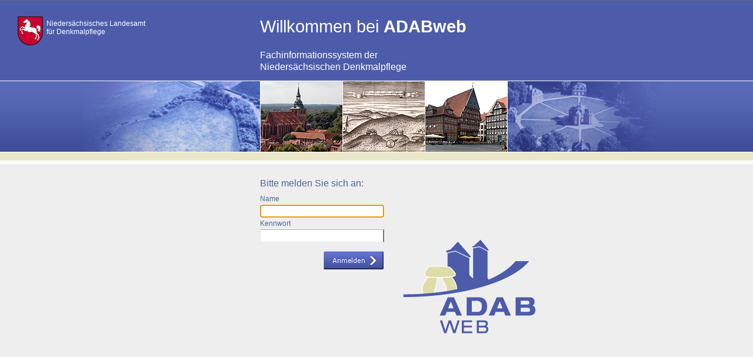

--- FILE ---
content_type: text/html; charset=UTF-8
request_url: https://www.adabweb.niedersachsen.de/common/control.php?id=0&dialog=desktop&action=loginmask&BID=NI
body_size: 7460
content:
<?xml version="1.0" encoding="utf-8"?><!doctype html public "-//W3C//DTD XHTML 1.0 Transitional//EN" "http://www.w3.org/TR/xhtml1/DTD/xhtml1-transitional.dtd"><html>
<head>
<title>Anmeldung - ADABweb</title>
<META HTTP-EQUIV="Content-Type" CONTENT="text/html; charset=utf-8">
<META HTTP-EQUIV="pragma" CONTENT="no-cache">
  <link rel="stylesheet" type="text/css" href="../styles/01/adabweb_o8.css"/>
  <!--[if IE 7]><link rel="stylesheet" type="text/css" href="../styles/01/ie7.css"><![endif]-->
  <!--[if IE 8]><link rel="stylesheet" type="text/css" href="../styles/01/ie8.css"><![endif]-->
  <!--[if IE 9]><link rel="stylesheet" type="text/css" href="../styles/01/ie9.css"><![endif]-->
  <!--[if IE 9]><link rel="stylesheet" type="text/css" href="../styles/01/ie10.css"><![endif]-->
<script language="JavaScript" type="text/javascript" src="../js/jquery-1.8.3.min.js"></script><script language="JavaScript" type="text/javascript" src="../styles/01/js/fn_jquery.js"></script>
</head>
<body id="loginmask">
<div id="logoland"><h4>Niedersächsisches Landesamt<br> für Denkmalpflege</h4></div>
<div class="page_margins page_margins_loginmask">
<a class="skip" title="skip link" href="#navigation">Skip to the navigation</a><span class="hideme">.</span><a class="skip" title="skip link" href="#content">Skip to the content</a><span class="hideme">.</span><div class="page page_loginmask"><div id="main" class="main_loginmask">
<div id="loginmask_slideImage"></div>
<h1>
          Willkommen bei 
          <span onclick="window.open('../common/control.php?id=0&amp;dialog=desktop&amp;action=sysinfo','SysInfo','');">ADABweb</span>
</h1>
<h2>Fachinformationssystem der<br>Niedersächsischen Denkmalpflege</h2>
<form name="desktop" id="dlg_frm" method="post" class="yform">
<input type="hidden" id="dlg_id" value="dlg_696d8287a2c762.66782887"><input type="hidden" id="dlg_pid" value="0"><div id="loginmsg"></div>
<fieldset>
<legend>Bitte melden Sie sich an:</legend>
<div class="type-text">
<label for="dlg_username">Name</label><input type="text" name="dlg_username" id="dlg_username" tabindex="1">
</div>
<div class="type-text">
<label for="dlg_userpwd">Kennwort</label><input type="password" name="dlg_userpwd" id="dlg_userpwd" tabindex="2">
</div>
<div id="loginmask_submit" onclick="continue_dialog('login');"><img src="../images/01/submit_anmelden.gif" alt="login"></div>
</fieldset>
</form>
<div id="logo_loginmask"> </div>
</div></div>
<div id="div_imprint" class="overlay" style="display:none;">
<h3>Impressum</h3>
<h4>Anbieter gem. § 5 Telemediengesetz und § 55 Abs. 1 des Staatsvertrages über Rundfunk und Telemedien (Rundfunkstaatsvertrag - RStV):</h4>
<div>Landesamt für Denkmalpflege Niedersachsen</div>
<div>Scharnhorststraße 1</div>
<div>30175 Hannover</div>
<h4>Vertretungsberechtigt:</h4>
<div>Präsidentin</div>
<div>Dr. Christina Krafczyk</div>
<h4>Rechtsform:</h4>
<div>Landesbehörde</div>
<h4>Verantwortlich:</h4>
<div>Dr. Torsten Gohlisch</div>
<h4>Ansprechpartner:</h4>
<div>Dr. Torsten Gohlisch</div>
<div>Dr. Utz Böhner</div>
<div>Christina Teufer-Hansen M.A. M.Sc.</div>
<div>Dipl.-Ing. (FH) Sonja Stadje M.A.</div>
<h4>Kontakt:</h4>
<div>Telefon: 0511 - 925 5356 </div>
<div>E-Mail: adabweb@nld.niedersachsen.de</div>
<h4>Aufsichtsbehörde gemäß Art. 7 S. 2, 37 Abs. 1 S. 2, 56 Abs. 1 der Niedersächsischen Verfassung:</h4>
<div>Niedersächsisches Ministerium für Wissenschaft und Kultur</div>
<div>Referat 35 - Denkmalpflege und Kulturgüterschutz</div>
<div>Leibnizufer 9</div>
<div>30169 Hannover</div>
<div>Telefon: 0511 - 120-2579</div>
<div>Telefax: 0511 - 120-99-2579</div>
<h4>Umsatzsteuer-Identifikationsnummer gemäß § 27 a Umsatzsteuergesetz</h4>
<div>DE190220291</div>
<h4>Konzeption und Technik:</h4>
<div>Niedersächsisches Landesamt für Denkmalpflege (NLD)</div>
<div>Scharnhorststraße 1</div>
<div>30175 Hannover</div>
<div></div>
<div>Landesbetrieb für Statistik und Kommunikationstechnologie Niedersachsen (LSKN)</div>
<div>Hauptgeschäftsstelle und Bereich Statistik:</div>
<div>Göttinger Chaussee 76</div>
<div>30453 Hannover</div>
<h4>Entwicklung/Kooperation: </h4>
<div>Niedersächsisches Landesamt für Denkmalpflege (NLD)</div>
<div>Scharnhorststraße 1</div>
<div>30175 Hannover</div>
<div></div>
<div>Landesamt für Denkmalpflege Baden-Württemberg</div>
<div>Berliner Str. 12</div>
<div>73728 Esslingen am Neckar</div>
<h4>Basis-Kartendienste:</h4>
<div>Landesamt für Geoinformation und Landentwicklung Niedersachsen (LGLN)</div>
<div>Podbielskistraße 331</div>
<div>30659 Hannover</div>
<h4>Realisierung, Programmierung und Beratung:</h4>
<div>interactive instruments Gesellschaft für Software-Entwicklung mbH</div>
<div>Trierer Straße 70-72</div>
<div>53115 Bonn</div>
<h4>Design:</h4>
<div>o8 Design, Mediengestaltung </div>
<div>Rehrbrinkstraße 9</div>
<div>30890 Barsinghausen</div>
<h4>Technische Voraussetzungen:</h4>
<div>
     Diese Web-Anwendung ist optimiert für Mozilla Firefox und wird unterstützt 
     für den Internet Explorer und Opera-Browser.  Die Kartendarstellung ist in 
     SVG programmiert. Bis einschließlich zur Version Internet-Explorer 8.0 ist 
     hierfür ein Plugin erforderlich. Javascript ist zu aktivieren, Cookies sollten 
     zugelassen sein. Zum Betrachten einiger Inhalte benötigen Sie zusätzliche 
     Software wie zum Beispiel Adobe Acrobat Reader.
  </div>
<h4>Verarbeitete Daten:</h4>
<div>
     Für statistische Zwecke werden bei jedem Zugriff auf den Web-Server folgende Zugriffsdaten protokolliert:
     <ul>
<li>Zeitstempel der Nutzeranmeldung und des Zugriffs,</li>
<li>die für den Zugriff verwendete IP-Adresse,</li>
<li>die gewünschte Zugriffsmethode/Funktion,</li>
<li>die Eingabewerte des Zugriffs (zum Beispiel die Zieldatei),</li>
<li>der Name der angeforderten Datei,</li>
<li>die beim Zugriff verwendete Clientsoftware,</li>
<li>die Statusmeldung des Web-Servers (zum Beispiel Datei übertragen, Datei nicht gefunden, Kommando nicht ausgeführt).</li>
</ul>
     Hinweise zum Inhalt des Onlineangebotes, zum Urheber- und Kennzeichenrecht, 
     zum Datenschutz, zur Rechtwirksamkeit des Haftungsausschlusses, 
     die Nutzungsbedingungen des Fachinformationssystems ADABweb sowie der Archive des NLD
     sind in den <a href="javascript:vn_activate('div_dtagb','vn_main_a');">Allgemeinen Geschäftsbedingungen</a> niedergelegt.
  </div>
<div id="overlay_close"> </div>
</div>
</div>
<div id="div_agb" class="overlay" style="display:none;">
<div id="div_agb1">Vor Benutzung der ADABweb müssen Sie den AGB zustimmen.</div>
<div id="div_agb2"><a href="../data/01/docs/ADABweb-AGB.pdf" target="_blank">AGB lesen.</a></div>
<div id="div_agb3">
<input type="button" id="agb_accept" class="type-button" onclick="continue_dialog('agb_accept');" value="AGB akzeptieren"><input type="button" id="agb_decline" class="type-button" onclick="continue_dialog('agb_decline');" value="AGB ablehnen">
</div>
</div>
<script language="JavaScript" type="text/javascript" src="../js/prototype-1.7.3.js"></script><script language="JavaScript" type="text/javascript" src="../js/dialog.js"></script><script language="JavaScript" type="text/javascript">
    $('dlg_username').focus();
    document.onkeyup = eh_keyup;
//  $('show_imprint').observe( 'click', function(evt){$('div_imprint').show();} );
    $('overlay_close').observe( 'click', function(evt){$('div_imprint').hide();$('dlg_username').focus();} );
    </script>
</body>
</html>


--- FILE ---
content_type: text/css
request_url: https://www.adabweb.niedersachsen.de/styles/01/adabweb_o8.css
body_size: 594
content:

@import url(main_styles.css);
@import url(o8_base.css);
@import url(o8_content.css);
@import url(o8_forms.css);
@import url(o8_basemod.css);
@import url(o8_print.css);


/* import core styles | Basis-Stylesheets einbinden */
@import xurl(../yaml_331/core/base.css);
/* import screen layout | Screen-Layout einbinden */
@import xurl(screen/nav_slidingdoor_331.css);
@import xurl(../yaml_331/screen/forms.css);
@import xurl(screen/basemod_o8.css);
@import xurl(screen/content_331.css);
/* import print layout | Druck-Layout einbinden */
/* @import url(print/print_003.css); */ 


--- FILE ---
content_type: text/css
request_url: https://www.adabweb.niedersachsen.de/styles/01/o8_content.css
body_size: 4562
content:

textarea, pre, code, kbd, samp, var, tt { font-family:Arial,Helvetica,sans-serif; }

h1, h2, h3, h4, h5, h6 	{ color:#4957a0; font-family:Arial,Helvetica,sans-serif; font-weight: normal; margin: 0 0 0.25em; }
h1 						{ font-size: 250%;}
h2 						{ font-size: 225%;  }
h3 						{ font-size: 150%; }
h4 						{ font-size: 133.33%; }
h5 {
    font-size: 116.67%;
}
h6 {
    font-size: 116.67%;
}
ul, ol, dl {
    line-height: 1.5em;
    margin: 0 0 1em 1em;
}
ul {
    list-style-type: disc;
}
ul ul {
    list-style-type: circle;
    margin-bottom: 0;
}
ol {
    list-style-type: decimal;
}
ol ol {
    list-style-type: lower-alpha;
    margin-bottom: 0;
}
li {
    line-height: 1.5em;
    margin-left: 0.8em;
}
dt {
    font-weight: bold;
}
dd {
    margin: 0 0 1em 0.8em;
}
p {
    line-height: 1.5em;
    margin: 0 0 1em;
}
blockquote, cite, q {
    font-family: Georgia,"Times New Roman",Times,serif;
    font-style: italic;
}
blockquote {
    color: #666666;
    margin: 0 0 1em 1.6em;
}
strong, b {
    font-weight: bold;
}
em, i {
    font-style: italic;
}
big {
    font-size: 116.667%;
}
small {
    font-size: 91.667%;
}
pre {
    line-height: 1.5em;
    margin: 0 0 1em;
}
pre, code, kbd, tt, samp, var {
    font-size: 100%;
}
pre, code {
    color: #880000;
}
kbd, samp, var, tt {
    color: #666666;
    font-weight: bold;
}
var, dfn {
    font-style: italic;
}
acronym, abbr {
    border-bottom: 1px dotted #AAAAAA;
    cursor: help;
    font-variant: small-caps;
    letter-spacing: 0.07em;
}
sub {
    font-size: smaller;
    vertical-align: sub;
}
sup {
    font-size: smaller;
    vertical-align: super;
}
hr {
    -moz-border-bottom-colors: none;
    -moz-border-left-colors: none;
    -moz-border-right-colors: none;
    -moz-border-top-colors: none;
    background: none repeat scroll 0 0 transparent;
    border-color: -moz-use-text-color -moz-use-text-color #EEEEEE;
    border-image: none;
    border-style: none none solid;
    border-width: 0 0 1px;
    color: #FFFFFF;
    margin: 0 0 0.5em;
    padding: 0 0 0.5em;
}
a {
    background: none repeat scroll 0 0 transparent;
    color: #4D87C7;
    text-decoration: none;
}

a:focus {
    background:url(images/topNav_bgActive.jpg) repeat-x  center bottom transparent; 
    
    
   
}
a:hover, a:active {
    color: #182E7A;
    outline: 0 none;
    
}
p.icaption_left {
    display: inline;
    float: left;
    margin: 0 1em 0.15em 0;
}
p.icaption_right {
    display: inline;
    float: right;
    margin: 0 0 0.15em 1em;
}
p.icaption_left img, p.icaption_right img {
    border: 1px solid #888888;
    padding: 0;
}
p.icaption_left strong, p.icaption_right strong {
    background: none repeat scroll 0 0 #EEEEEE;
    display: block;
    font-size: 91.667%;
    font-weight: normal;
    margin-top: 2px;
    overflow: hidden;
    padding: 0.3em 0.5em;
}
.highlight {
    color: #CC3300;
}
.dimmed {
    color: #888888;
}

.note {
    background: none repeat scroll 0 0 #EEFFEE;
    border: 2px solid #448844;
    color: #004400;
    margin-bottom: 1em;
    padding: 10px;
}
.important {
    background: none repeat scroll 0 0 #FFFFEE;
    border: 2px solid #888844;
    color: #444400;
    margin-bottom: 1em;
    padding: 10px;
}
.warning {
    background: none repeat scroll 0 0 #FFEEEE;
    border: 2px solid #884444;
    color: #440000;
    margin-bottom: 1em;
    padding: 10px;
}
.float_left {
    display: inline;
    float: left;
    margin-bottom: 0.15em;
    margin-right: 1em;
}
.float_right {
    display: inline;
    float: right;
    margin-bottom: 0.15em;
    margin-left: 1em;
}
.center {
    display: block;
    margin: 0.5em auto;
    text-align: center;
}
table {
    border-bottom: 2px solid #888888;
    border-collapse: collapse;
    border-top: 2px solid #888888;
    margin-bottom: 0.5em;
    width: auto;
}
table caption {
    font-variant: small-caps;
}
table.full {
    width: 100%;
}
table.fixed {
    table-layout: fixed;
}
th, td {
    padding: 0.5em;
}
thead th {
    border-bottom: 2px solid #880000;
    color: #000000;
}
tbody th {
    background: none repeat scroll 0 0 #E0E0E0;
    color: #333333;
}
tbody th[scope="row"], tbody th.sub {
    background: none repeat scroll 0 0 #F0F0F0;
}
tbody th {
    border-bottom: 1px solid #FFFFFF;
    text-align: left;
}
tbody td {
    border-bottom: 1px solid #EEEEEE;
}


--- FILE ---
content_type: application/javascript
request_url: https://www.adabweb.niedersachsen.de/js/dialog.js
body_size: 23004
content:
//===========================================================================
//===========================================================================
// *** ADABweb: Dialog-Javascript-Framework
// *** Copyright (c) interactive instruments, 2001-2019
// *** Alle Rechte vorbehalten
//===========================================================================
//===========================================================================

if (!String.trim) {
  String.prototype.trim = function () { return this.replace(/^(\s|\u00A0)+|(\s|\u00A0)+$/g, ''); };
}

function start_dialog( dialog, action )
{
   start_dialog_parms( dialog, action, 0, new Array(), new Array() );
}

function start_dialog_parm( dialog, action, parm, value )
{
   var prms = new Array(),
       vals = new Array();
   prms[0]  = parm;
   vals[0]  = value;
   start_dialog_parms( dialog, action, 1, prms, vals );
}

function start_dialog_parms( dialog, action, nparm, parms, values )
{
   var frm = document.getElementById('dlg_frm'),
       elm = document.getElementById('dlg_id'),
       prm = '';
   if ( !frm ) {alert('Fehler: Formular-ID fehlt !');return;}
   if ( !elm ) {alert('Fehler: Dialog-ID fehlt !');return;}
   for ( var i=0; i<nparm; i++)
   {
      prm = prm + '&' + parms[i] + '=' + values[i];
   }
   frm.action = '../common/control.php?id='+elm.value+'&dialog='+dialog+'&action='+action+prm;
   frm.submit();
}

function continue_dialog( action )
{
   continue_dialog_parms( action, 0, new Array(), new Array() );
}

function continue_dialog_parm( action, parm, value )
{
   var prms = new Array(),
       vals = new Array();
   prms[0]  = parm;
   vals[0]  = value;
   continue_dialog_parms( action, 1, prms, vals );
}

function continue_dialog_parms( action, nparm, parms, values )
{
   var frm = document.getElementById('dlg_frm'),
       elm = document.getElementById('dlg_id'),
       prm = '';
   if ( !frm ) {alert('Fehler: Formular-ID fehlt !');return;}
   if ( !elm ) {alert('Fehler: Dialog-ID fehlt !');return;}
   for ( var i=0; i<nparm; i++)
   {
      prm = prm + '&' + parms[i] + '=' + values[i];
   }
   frm.action = '../common/control.php?id='+elm.value+'&dialog=&action='+action+prm;
   frm.submit();
}

function return_to_dialog( action )
{
   return_to_dialog_parms( action, 0, new Array(), new Array() );
}

function return_to_dialog_parm( action, parm, value )
{
   var prms = new Array(),
       vals = new Array();
   prms[0]  = parm;
   vals[0]  = value;
   return_to_dialog_parms( action, 1, prms, vals );
}

function return_to_dialog_parms( action, nparm, parms, values )
{
   var frm = document.getElementById('dlg_frm'),
       elm = document.getElementById('dlg_pid'),
       prm = '', pid;
   if ( !frm ) {alert('Fehler: Formular-ID fehlt !');return;}
   if ( !elm ) {alert('Fehler: (Eltern-)Dialog-ID fehlt !');return;}
   pid = elm.value;
   if ( pid == 0 )
      continue_dialog_parms( action, nparm, parms, values );
   for ( var i=0; i<nparm; i++)
   {
      prm = prm + '&' + parms[i] + '=' + values[i];
   }
   var href = '../common/control.php?id='+elm.value+'&dialog=&action='+action+prm;
   window.location.href = href;
}

function continue_or_start_dialog( dialog, action )
{
   var dlg = $('dlg_dlgname');
   
   if ( !dlg || (dlg.value != dialog) )
      start_dialog( dialog, action );
   else
      continue_dialog( action );
}

function continue_or_start_dialog_parm( dialog, action, parm, value )
{
   var dlg = $('dlg_dlgname');
   
   if ( !dlg || (dlg.value != dialog) )
      start_dialog_parm( dialog, action, parm, value );
   else
      continue_dialog_parm( action, parm, value );
}

function continue_or_start_dialog_parms( dialog, action, nparm, parms, values )
{
   var dlg = $('dlg_dlgname');
   
   if ( !dlg || (dlg.value != dialog) )
      start_dialog_parms( dialog, action, nparm, parms, values );
   else
      continue_dialog_parms( action, nparm, parms, values );
}

function setSessionVar( name, value)
{
   var dlgid = $F('dlg_id');
   new Ajax.Request( '../common/control.php',
      {
         method:'get',
         parameters: {id:dlgid,dialog:'',action:'setvar',name:name,value:value}
      }
   );
}

function close_on_error()
{
}

function iiOpenWindow( url, name, w, h, opt )
{
   if ( opt == '' ) opt  = 'resizable=yes,scrollbars=yes,menubar=yes';
   if ( w   == -1 ) opt += ',width='+Math.min(800,screen.availWidth-10);
   if ( w   >   0 ) opt += ',width='+w;
   if ( h   == -1 ) opt += ',height='+Math.min(800,screen.availWidth-10);
   if ( h   >   0 ) opt += ',height='+h;
   var w = window.open( url, name, opt );
   w.focus();
}

function adabWiki( topic )
{
   iiOpenWindow(
      'http://services.interactive-instruments.de/adabwiki/' + topic,
//    '../common/control.php?id=0&dialog=common&action=help&topic=' + topic,
      'ADABWiki', -1, -1, '' );
}

function class_activate( cls, id )
{
   var elm = $(id);
   $$(cls).each(function(item){item.hide();});
   if ( elm ) elm.show();
}

function getCumulativeValue( slctr, attr )
{
   var val = 0;
   $$(slctr).each(function(e,i) { val += e.measure(attr); } );
   return val;
}

function resizeHeader( height )
{
   var h  = ({}),
       eh = $('header');
   if ( eh )
   {
      if ( height === -1 )
      {
        height = getCumulativeValue( '#header>*', 'margin-box-height' )
      }
      h['height'] = height+'px';
      eh.setStyle(h);
   }
}

function resizeFooter( height )
{
   var h  = ({}),
       ef = $('footer');
   if ( ef )
   {
      if ( height === -1 )
        height = getCumulativeValue( '#footer>*', 'margin-box-height' )
      h['height']   = height+'px';
      h['position'] = 'absolute';
      h['bottom']   = '0px';
      ef.setStyle(h);
   }
}

function resizeMain2()
{
  var eh = $('header'),
      em = $('main'),
      ef = $('footer'),
      hv = 0,
      hh = 0,
      hf = 0,
      h2, hm, tm;
   h2   = ({});
   if ( eh ) hh = eh.measure('margin-box-height');
//   if ( ef ) hf = ef.measure('margin-box-height');
   hh = getCumulativeValue( '#header>*', 'margin-box-height' )+20;
   hf = getCumulativeValue( '#footer>*', 'margin-box-height' )+20;
   if ( em )
   {
      hv  = document.viewport.getHeight();
      if ( hv == 0 ) hv = document.body.clientHeight;
      if ( hv == 0 ) hv = document.documentElement.clientHeight;
      tm = hh;
      hm = hv-hh-hf;
      h2['top']       = tm+'px';
      h2['height']    = hm+'px';
      h2['maxHeight'] = hm+'px';
      h2['overflowY'] = 'auto';
      em.setStyle(h2);
      return;
   }
}

function resizeMain()
{
   var h, eh, ef, em, pth, ptm, ptf, pbh, pbm, pbf, hh, hf, hv, hm, tm;
   h   = ({});
   eh  = $('header');
   ef  = $('footer');
   em  = $('main');
   if ( em )
   {
      ptm = em.getStyle('padding-top'   ).replace(/px/,'').replace(/em/,'');
      pbm = em.getStyle('padding-bottom').replace(/px/,'').replace(/em/,'');
      pth =  eh ? eh.getStyle('padding-top'   ).replace(/px/,'').replace(/em/,'') : 0;
      pbh =  eh ? eh.getStyle('padding-bottom').replace(/px/,'').replace(/em/,'') : 0;
      ptf =  ef ? ef.getStyle('padding-top'   ).replace(/px/,'').replace(/em/,'') : 0;
      pbf =  ef ? ef.getStyle('padding-bottom').replace(/px/,'').replace(/em/,'') : 0;
      hh  = (eh ? eh.getHeight() : 0) + (+pth) + (+pbh);
      hf  = (ef ? ef.getHeight() : 0) + (+ptf) + (+pbf);
      hv  = document.viewport.getHeight();
      if ( hv == 0 ) hv = document.body.clientHeight;
      if ( hv == 0 ) hv = document.documentElement.clientHeight;
//console.log('max. Höhe: 1='+document.viewport.getHeight()+' 2='+document.body.clientHeight+' 3='+document.documentElement.clientHeight);
      hm = hv - hh - hf - ptm - pbm;
      tm = hh - ptm;
   // h['margin']    = hh+'px 0 '+hf+'px 0';
      h['top']    = tm+'px';
      h['height'] = hm+'px';
      h['margin-top']    = hh+'px';
      h['margin-bottom'] = hf+'px';
      em.setStyle(h);
// alert('hv='+hv+' hh='+hh+' hf='+hf+' hm='+hm+' pth='+pth+' pbh='+pbh+' ehh='+eh.getHeight());
   }
}

var wndHdrHeight=0,
    wndFtrHeight=0;
function resizeHeader3( height )
{
   var h  = ({}),
       eh = $('header');
   if ( eh )
   {
      if ( height === -1 )
      {
        height = getCumulativeValue( '#header>*', 'margin-box-height' )
      }
      h['height'] = height+'px';
      h['top']    = '0';
      eh.setStyle(h);
      wndHdrHeight = height;
   }
}

function resizeFooter3( height )
{
   var h  = ({}),
       ef = $('footer');
   if ( ef )
   {
      if ( height === -1 )
        height = getCumulativeValue( '#footer>*', 'margin-box-height' )
      h['height']   = height+'px';
      h['bottom']   = '0';
      ef.setStyle(h);
      wndFtrHeight = height;
   }
}

function getViewportHeight()
{
  var hv = document.viewport.getHeight();
  if ( hv == 0 ) hv = document.body.clientHeight;
  if ( hv == 0 ) hv = document.documentElement.clientHeight;
  return  (window.innerHeight || document.documentElement.clientHeight || document.body.clientHeight);
}

function resizeMain3()
{
  var em = $('main'),
      hv = getViewportHeight(),
      hh = wndHdrHeight,
      hf = wndFtrHeight,
      h2 = ({}),
      hm;
   if ( em )
   {
      hm = hv-hh-hf-64;
      h2['top']        = hh+'px';
      h2['max-height'] = hm+'px';
      em.setStyle(h2);
      return;
   }
}

function resizeElm( src, trg, dw )
{
   var es  = $(src),
       et  = $(trg),
       ws, wt, l0, off, wh;
   if ( !es || !et )
      return;
   ws  = $(src).getWidth();
   wt  = $(trg).getWidth();
   l0  = $('hdrtab').cumulativeOffset().left;
   off = $(src).cumulativeOffset();
// alert(src+'('+ws+')'+trg+'('+wt+')');
   if ( Prototype.Browser.Gecko ) ws += dw;
   if ( wt == ws )
   {
      $(trg).setStyle({position:'absolute',left:String(off.left-l0)+'px',textAlign:'center'});
      return;
   }
   $(trg).setStyle({width:String(ws)+'px',minWidth:String(ws)+'px',maxWidth:String(ws)+'px',position:'absolute',left:String(off.left-l0)+'px',textAlign:'center'});
   return;
   if ( ws > wt )
      $(trg).setStyle({width:String(ws)+'px',minWidth:String(ws)+'px',maxWidth:String(ws)+'px',position:'absolute',left:String(off.left-l0)+'px',textAlign:'center'});
   else
   {
      $(src).setStyle({width:String(wt)+'px',minWidth:String(wt)+'px',maxWidth:String(wt)+'px'});
      wh  = $('listtab').getWidth();
      off = $(src).cumulativeOffset();
      $(trg).setStyle({position:'absolute',left:String(off.left-l0)+'px',textAlign:'center'});
      $('hdrtab').setStyle({width:String(wh)+'px',minWidth:String(wh)+'px',maxWidth:String(wh)+'px'});
   }
// console.log( 'resizeElm('+src+','+trg+','+dw+'): l='+$('hdrtab').cumulativeOffset().left+' # '+$(trg).cumulativeOffset().left+' # '+$(src).cumulativeOffset().left
//            + ' w='+$('hdrtab').getWidth()+' # '+$(trg).getWidth()+' # '+$(src).getWidth() );
}
function resizeCol( col )
{
// alert('resizeCol('+col+')');
   resizeElm( 'col_'+col, 'hdr_'+col, -15 );
}

function doOnLoad( hdrheight, ftrheight, focusid )
{
   resizeHeader( hdrheight );
   resizeFooter( ftrheight );
   resizeMain();
   document.observe( 'dom:loaded', resizeMain );
   window.onresize = resizeMain;
   var elm = $(focusid);
   if ( elm ) elm.focus();
}

function doOnLoad2( hdrheight, ftrheight, focusid )
{
   resizeHeader( hdrheight );
   resizeFooter( ftrheight );
   resizeMain2();
   document.observe( 'dom:loaded', resizeMain2 );
   window.onresize = resizeMain2;
   var elm = $(focusid);
   if ( elm ) elm.focus();
}

function doOnLoad3( hdrheight, ftrheight, focusid )
{
   resizeHeader3( hdrheight );
   resizeFooter3( ftrheight );
   resizeMain3();
   document.observe( 'dom:loaded', resizeMain3 );
   window.onresize = resizeMain3;
   var elm = $(focusid);
   if ( elm ) elm.focus();
   if ( typeof lclDoOnLoad == 'function' ) lclDoOnLoad();
}

function domLoaded()
{
   $$('.numeric').each(function(e,i)
   {
      Event.observe( e, 'keyup', chkNumeric, false );
   });
   $$('.chkmaxlen').each(function(e,i)
   {
      Event.observe( e, 'keyup', chkMaxLen, false );
   });
}

function eh_keyup( evt )
{
   if ( !evt ) evt = window.event;
   if ( evt.which )
   {
      if ( evt.which != 13 ) return;
   }
   else
   {
      if ( evt.keyCode != 13 ) return;
   }
   continue_dialog('login');
}

function chkNumeric( evt )
{
   var key = evt.keyCode,
       elm = evt.element();
   if ( (48>key || key>105 || (key>57 && 96>key)) && key!=110 && key!=188 && key!=190 )
   {
      if ( elm )
      {
         elm.value = elm.value.replace(/[^\d.,]/g,'');
      }
// alert(key);
   }
   if ( elm && (elm.value.length > elm.size) )
      elm.value = elm.value.substr(0,elm.size);
   evt.stop();
}

function chkMaxLen( evt )
{
   var elm = evt.element();
   if ( elm && (elm.value.length > elm.size) )
      elm.value = elm.value.substr(0,elm.size);
   evt.stop();
}

var setAddrId = '';
function setAddress( text, li )
{
   var prts = text.id.split('_'),
       elm  = $('dlg_'+prts[1]+'_ident');
   if ( elm ) elm.value = li.id;
   if ( li.id == 0 )
   {
      var nw = window.open('../common/control.php?id=0&dialog=obj_edit&action=ad_edit&ix=0','obj_adedit0', 'scrollbars=yes,status=yes,resizable=yes,menubar=yes');
      nw.focus();
      text.value = '...';
      setAddrId = text.id;
   }
}
function set_adix( adix, dscr )
{
   var elm, prts;
   
   if ( setAddrId == '' )
      return;
   elm = $(setAddrId);
   if ( elm )
      elm.value = dscr;
   prts = setAddrId.split('_');
   elm  = $('dlg_'+prts[1]+'_ident');
   if ( elm )
      elm.value = adix;
}

function chkAddress( id, akix )
{
   var prts = id.split('_');
   new Ajax.Autocompleter( id, prts[1]+'_list', '../tools/getData.php?grpid=ALM&mode=chk_address&akix='+akix,
         {paramName:'value',minChars:'1',indicator:'ind_'+prts[1],
          afterUpdateElement:setAddress} );
}
function chkDateSpec(evt)
{
   var elm = evt.element();
// alert( 'chkDateSpec: '+elm.value );
   if ( elm.value == '' ) return;
   new Ajax.Request( '../tools/getData.php',
      {
         method:'post',
         parameters: {mode:'chk_datespec',text:elm.value},
         onSuccess: function(transport)
         {
            var res = transport.responseText.split('#');
            if ( res[0]!='0' & res[0]!='1' )
               alert('Fehler in Datumsangabe !');
            elm.value = res[1];
            elm.setStyle({backgroundColor:'white'}).focus();
            eval('cb_'+elm.id+'();');
               
         },
         onFailure: function(){ alert('Überprüfung der Datumsangabe fehlgeschlagen !'); }
      }
      );
      elm.setStyle({backgroundColor:'orange'});
}
function chkCheckBox(evt)
{
   var elm_cb, elm_vl, id;
   elm_cb = evt.element();
   elm_vl = $(elm_cb.id.replace(/_cb/,''));
// alert( 'chkCheckBox: '+elm_vl.id );
   elm_vl.value = (elm_cb.checked ? 't' : 'f');
}
function chgState(evt)
{
   var elm, prts;
   elm  = evt.element();
   prts = elm.id.split('_');
   $('dlg_'+prts[1]+'_state_'+prts[3]).value |= 1;
// console.log('dlg_'+prts[1]+'_state_'+prts[3]);
}


// Klartext

function getKlartext( tc, qkix )
{
  new Ajax.Request('../tools/getData.php',
    { method:'get',
      parameters: {mode:'get_klartext',role:tc,qkix:qkix},
      onSuccess: function(transport)
      {
        var arr = transport.responseText.evalJSON();
//      alert( 'getKlartext(): count='+arr.length );
        arr.each(kt_proc);
      },
      onFailure: function(){ alert('get_queries: Der Server antwortet nicht !') }
    } );
}
function kt_proc( item )
{
  var elm, e_o,
      qkix = item['qkix'],
      wc   = item['wc'],
      txt  = item['txt'];

// alert('kt_proc: qkix=['+qkix+'] wc=['+wc+'] txt=['+txt+']');

  elm = $(qkix);
  if ( !elm )
  {
//    alert('Listbox inpfld'+qkix+' nicht gefunden !');
    return;
  }
  e_o = elm.down('option');
  while ( e_o )
  {
    if ( e_o.value == wc )
      return;
    e_o = e_o.next('option');
  }
  e_o = new Element( 'option', {value:wc} );
  e_o.appendChild( document.createTextNode( txt ) );
  elm = $(qkix);
  elm.insert( e_o );
}

function getKlartextChk( tc, qkix )
{
  new Ajax.Request('../tools/getData.php',
    { method:'get',
      parameters: {mode:'get_klartext',role:tc,qkix:qkix},
      onSuccess: function(transport)
      {
        var arr = transport.responseText.evalJSON();
//      alert( 'getKlartext(): count='+arr.length );
        arr.each(ktchk_proc);
      },
      onFailure: function(){ alert('get_queries: Der Server antwortet nicht !') }
    } );
}
function ktchk_proc( item )
{
  var elm, e_in, e_la, e_li,
      qkix = item['qkix'],
      wc   = item['wc'],
      txt  = item['txt'];

// alert('ktchk_proc: qkix=['+qkix+'] wc=['+wc+'] txt=['+txt+']');

  elm = $('ul_'+qkix);
  if ( !elm )
  {
//    alert('Element ul_'+qkix+' nicht gefunden !');
    return;
  }
  e_li = elm.down('li');
  while ( e_li )
  {
    e_in = e_li.down('input');
    if ( e_in.value == wc )
      return;
    e_li = e_li.next('li');
  }
  e_li = new Element( 'li',    {'class':'ktenum'} );
  e_in = new Element( 'input', {type:'checkbox',id:'chk_'+qkix+'_'+wc,value:wc,onchange:'ktchk_click(this.id);'} );
  e_la = new Element( 'label', {'class':'ktenum'} );
  e_la.appendChild( document.createTextNode( txt ) );
  e_li.insert( e_in );
  e_li.insert( e_la );
  elm.insert( e_li );
}
function ktchk_click( id )
{
   var prts = id.split('_'),
       elm  = $('inpfld'+prts[1]),
       fnd  = false,
       nxt  = new Array(),
       nct  = 0,
       val, sel, nvl;
   if ( !elm )
   {
//      alert('Inputfeld nicht gefunden (id=' + id + ') !');
      return;
   }
   val = elm.value;
   if ( elm.value && elm.value !== '' )
   {
      sel = elm.value.split(',');
      for ( var i=0; i<sel.length; i++ )
      {
         if ( sel[i] === prts[2] )
         {
            fnd = true;
            continue;
         }
         nxt[nct++] = sel[i];
      }
   }
   if ( fnd )
      val = nxt.join();
   else if ( val === '' )
      val = prts[2];
   else
      val = val + ',' + prts[2];
   $('inpfld'+prts[1]).value = val;
}


// Thesauri

// beforeRequest-Handler for Thesauri-Autocompleter
function thesBeforeRequest( elm, val )
{
   var prts, ix, name;
   prts = elm.id.split('_');
   ix   = prts[prts.length-1]
   name = prts[1];
   for ( var i=2; i<prts.length-1; i++ )
	   name = name+'_'+prts[i];
   elm = $('dlg_'+name+'_'+ix);
   if ( elm ) elm.value=0;
console.log('thesBeforeRequest: '+'dlg_'+name+'_'+ix);
   return val;
}
// afterUpdateElement-Handler for Thesauri-Autocompleter
function thesSetCode( elm, li )
{
   var prts, name, ix;
   prts = elm.id.split('_');
   ix   = prts[prts.length-1]
   name = prts[1];
   elm = $('dlg_'+name+'_state_'+ix);
// console.log('thesSetCode: '+'dlg_'+name+'_state_'+ix);
   if ( elm ) elm.value|=1;
   for ( var i=2; i<prts.length-1; i++ )
	   name = name+'_'+prts[i];
   elm = $('dlg_'+name+'_'+ix);
   if ( elm ) elm.value=li.id;
}
function thesCrtAutocompleter( id )
{
	var prts, name, ix, grpid, art;
	grpid = '01';
	prts  = id.split('_');
	ix    = prts[prts.length-1]
	name  = prts[1];
	for ( var i=2; i<prts.length-1; i++ )
		name = name+'_'+prts[i];
	art   = $F('art_'+name+'_'+ix);
	new Ajax.Autocompleter( id, 'lst_'+name+'_'+ix,
			'../tools/getData.php?grpid='+grpid+'&mode=thesauri&art='+art+'&thsmode=editor&entry=1',
		    {paramName:'value',minChars:'0',indicator:'ind_'+name+'_'+ix,
			afterUpdateElement:thesSetCode} );
}
function adixCrtAutocompleter( id )
{
	var prts, name, ix, grpid, role;
	grpid = 'NI';
	prts  = id.split('_');
	ix    = prts[prts.length-1]
	name  = prts[1];
	for ( var i=2; i<prts.length-1; i++ )
		name = name+'_'+prts[i];
	role  = $F('role_'+name+'_'+ix);
	new Ajax.Autocompleter( id, 'lst_'+name+'_'+ix,
			'../tools/getData.php?grpid='+grpid+'&mode=contact_fm&role='+role,
		    {paramName:'value',minChars:'1',indicator:'ind_'+name+'_'+ix,
			afterUpdateElement:thesSetCode,callback:thesBeforeRequest} );
}


function getBenutzer( qkix )
{
  new Ajax.Request('../tools/getData.php',
    { method:'get',
      parameters: {mode:'get_benutzer',qkix:qkix},
      onSuccess: function(transport)
      {
        var arr = transport.responseText.evalJSON();
//      alert( 'getBenutzer(): count='+arr.length );
        arr.each(us_proc);
      },
      onFailure: function(){ alert('get_benutzer: Der Server antwortet nicht !') }
    } );
}
function us_proc( item )
{
  var elm, e_o,
      qkix = item['qkix'],
      usix = item['usix'],
      txt  = item['txt'];

// alert('us_proc: qkix=['+qkix+'] usix=['+usix+'] txt=['+txt+']');

  e_o = new Element( 'option', {value:usix} );
  e_o.appendChild( document.createTextNode( txt ) );
  elm = $(qkix);
  if ( elm )
     elm.insert( e_o );
  else
     alert('Listbox inpfld'+qkix+' nicht gefunden !');
}

function dlgreg_activate( id )
{
  var reg  = $(id),
      mode = id.substr(4),
      elm;
  if ( reg.hasClassName('active') ) return;
  $$('.active').each(function(e,i) { var mode,elm; mode = e.id.substr(4); elm = $('div_'+mode); if ( elm ) elm.toggle(); e.removeClassName('active'); });
  $('div_'+mode).toggle();
  $('reg_'+mode).addClassName('active');
  elm = $('dlg_tab');
  if ( elm ) elm.value = id;
}

function objShow( esk, ix )
{
   var nw = window.open('../common/control.php?id=0&dialog=obj_edit&action='+esk+'_show&ix='+ix,'objShow_'+ix, 'scrollbars=yes,status=yes,resizable=yes,menubar=yes');
   nw.focus();
}
function objEdit( esk, ix )
{
   var nw = window.open('../common/control.php?id=0&dialog=obj_edit&action='+esk+'_edit&ix='+ix,'objShow_'+ix, 'scrollbars=yes,status=yes,resizable=yes,menubar=yes');
   nw.focus();
}

function uploadStart( fldid )
{
  var elm = $(fldid);
  if ( !elm ) return;
  elm.click();
}
function doUpload2FieldStr( files, fldid )
{
	var typeFilter = /.*/;
	dlgUpldProc(files,typeFilter,procUpload2FieldStr,fldid);
}
function procUpload2FieldStr( res, fldid )
{
  var elm, arr;
  elm       = $(fldid);
  if ( !elm ) return;
  arr       = res.trim().split('\n');
  if ( arr.length == 1 )
    arr     = res.trim().split(',');
  elm.value = '\''+arr.join('\',\'')+'\'';
}
function doUpload2FieldNum( files, fldid )
{
	var typeFilter = /.*/;
	dlgUpldProc(files,typeFilter,procUpload2FieldNum,fldid);
}
function procUpload2FieldNum( res, fldid )
{
  var elm, arr;
  elm       = $(fldid);
  if ( !elm ) return;
  arr       = res.trim().split('\n');
  if ( arr.length == 1 )
    arr     = res.trim().split(',');
  elm.value = arr.join();
}
function dlgUpldProc( files, typeFilter, cb, fldid )
{
//	var typeFilter = /image.*/;
	for ( var i=0; i<files.length; i++ )
	{
		var file = files[i];
		
		if ( !file.type.match(typeFilter) )
		{
			alert( file.name+': Falscher Dateityp. Weiter...' );
			continue;
		}
		dlgUpldImg( file, cb, fldid );
	}
}
function dlgUpldImg( file, cb, fldid )
{
	var reader   = new FileReader(); //Create FileReader object to read the image data

	reader.readAsBinaryString(file); //Start reading the image out as binary data
	reader.onload = function() {
		//Execute this when the image is successfully read
		cb( reader.result, fldid );
	}
	return true;
}
